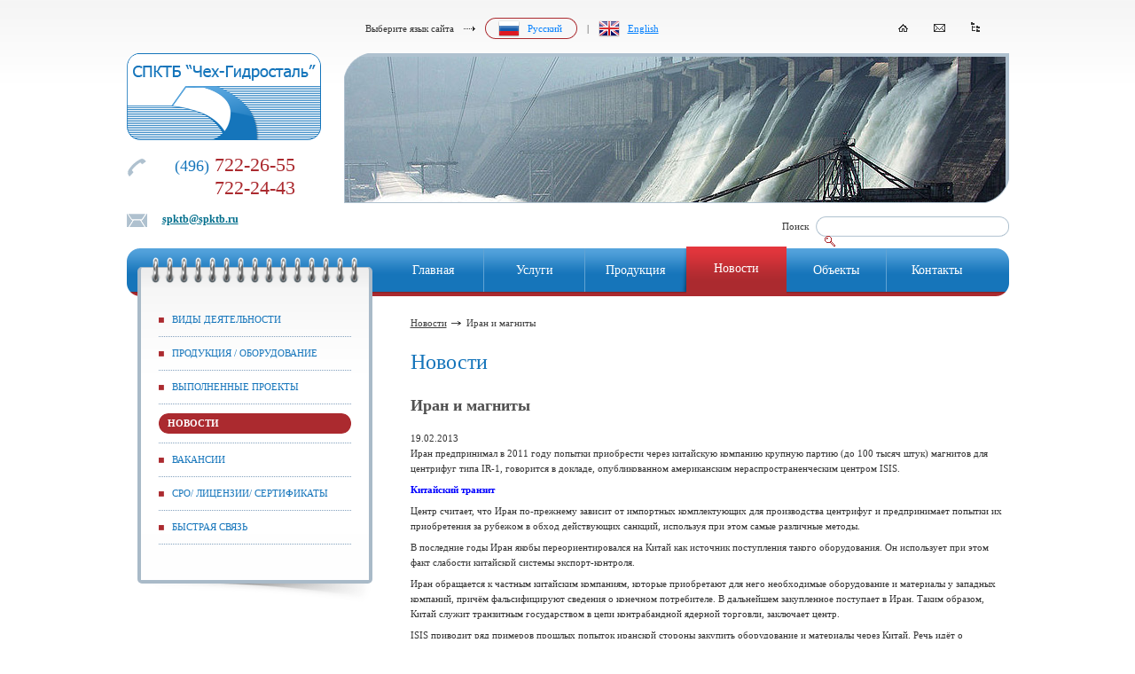

--- FILE ---
content_type: text/html
request_url: http://spktb.ru/news/435.html
body_size: 6120
content:
<!DOCTYPE html PUBLIC "-//W3C//DTD XHTML 1.0 Transitional//EN" "http://www.w3.org/TR/xhtml1/DTD/xhtml1-transitional.dtd">
<html xmlns="http://www.w3.org/1999/xhtml" dir="ltr" lang="ru-RU">
<head profile="http://gmpg.org/xfn/11">
<title>Иран и магниты</title>
<meta http-equiv="Content-Type" content="text/html; charset=utf-8" />
<meta http-equiv="Cache-Control" content="no-cache" />
<meta http-equiv="Pragma" content="no-cache" />
<meta name="keywords" content="" />
<meta name="description" content="" />
<link rel="SHORTCUT ICON" href="/favicon.ico" />
<link rel="stylesheet" type="text/css" href="/style.css" />
<link rel="stylesheet" type="text/css" href="/css_pirobox/1/style.css" />
<!--[if lt IE 7]><link rel="stylesheet" type="text/css" href="/style_ie6.css">
<![endif]-->
<!--[if lte IE 7]><link rel="stylesheet" type="text/css" href="/style_ie7.css">
<![endif]-->

<script src="/scripts/jquery-1.4.2.js" type="text/javascript"></script>
<script src="/scripts/jqFancyTransitions.1.8.min.js" type="text/javascript"></script>
<script src="/scripts/jquery.pirobox.js" type="text/javascript"></script>
<script src="/scripts/funcs.js" type="text/javascript"></script>
</head>

<body><script type="text/javascript">
<!--
var _acic={dataProvider:10};(function(){var e=document.createElement("script");e.type="text/javascript";e.async=true;e.src="https://www.acint.net/aci.js";var t=document.getElementsByTagName("script")[0];t.parentNode.insertBefore(e,t)})()
//-->
</script>
<div class="mainDiv">
<div class="maxWidth">
  <!-- ШАПКА -->
  <div class="mHead">
     <div class="mHeadIcons">
                
        <div class="hFlags">
          <i>Выберите язык сайта</i>
          <i><img src="/images/item1.png" /></i>        
          <span class="active"><a href="/news.html"><img src="/images/flag_1.png" />Русский</a></span>
          <i>|</i>
          <span ><a href="/en/news.html" ><img src="/images/flag_2.png" />English</a></span>
        </div>
        
        <div class="hIcons">
           <a href="/"><img src="/images/ico_home.png" /></a>
           <a href="mailto:spktb@spktb.ru"><img src="/images/ico_mail.png" /></a>
           <a href="/sitemap.html"><img src="/images/ico_sitemap.png" /></a>
        </div>
        
     </div>
     
     <div class="headColL">
        <a href="/"><img src="/images/logo.png" class="png24" /></a>
        
        <div class="mHeadPhones">
           <img src="/images/ico_phone.png" />
           <i>(496)</i> 722-26-55<br />
           722-24-43
        </div>
        
        <div class="mHeadEmail">           
           <a href="mailto:spktb@spktb.ru"><img src="/images/ico_mail2.png" />spktb@spktb.ru</a>
        </div>
        
     </div>
     
     <div class="headColR">
        <div style="position:relative; zoom:1;">
           <div style="border:#afc1cf solid 1px; border-width:4px 4px 1px 1px; height:164px; overflow:hidden; position:relative; zoom:1;">
               <div id="slideshowHolder">
                  <img src="/images/tmp_head.jpg" />
                  <img src="/images/tmp_head_4.jpg" />
                  <img src="/images/tmp_head_2.jpg" />
                  <img src="/images/tmp_head_5.jpg" />
                  <img src="/images/tmp_head_3.jpg" />
                  <img src="/images/tmp_head_6.jpg" />
                  <img src="/images/tmp_head_7.jpg" />               </div>
               
           </div>
           <i class="cn_h cn_h_lt"><i></i></i>      
           <i class="cn_h cn_h_rb"><i></i></i>
        </div>
        
        <div class="hSearch">
           <span>Поиск</span>
           <span class="sText">
              <form action="/search/" method="get">
              <span><input type="text" class="sText" name="sk" value="" /></span>
              <span><input type="image" src="/images/ico_lupa.png" /></span>
              </form>
           </span>
        </div>
     </div>
     
     <br clear="all" />
     
  </div>
  <!-- END ШАПКА -->
  
  <div class="mTopMenu">
      <ul class="mTopMenu">
      <li ><a href='/'>Главная</a></li><li ><a href='/activities.html'>Услуги</a></li><li ><a href='/products.html'>Продукция</a></li><li class="active"><a href='/news.html'>Новости</a></li><li ><a href='/projects.html'>Объекты</a></li><li ><a href='/contacts.html'>Контакты</a></li>
      </ul>
      
      <i class="cn cn_lt"><i></i></i>
      <i class="cn cn_rt"><i></i></i>
      <i class="cn cn_lb"><i></i></i>
      <i class="cn cn_rb"><i></i></i>
  </div>
  
  <div class="mColsWrap">
     <!--ЛЕВЫЙ СТОЛБЕЦ-->
     <div class="mColL">
       <div class="bloknotWrap">
         <div class="mBloknot"><div class="mBloknotInner">

             <div class="bloknotTopImg"></div>

             <ul class="mLeftMenu">
             <li ><a href='/activities.html'>Виды деятельности</a></li><li ><a href='/products.html' class="psevdo" onclick="toggleLeftSubmenu(this); return false;">Продукция / Оборудование</a><ul><li ><a href='/products_gidromeh.html'>Гидромеханическое оборудование</a></li><li ><a href='/products_mehanizmi_and_kranovoe_oborudovanie.html'>Механизмы и крановое оборудование</a></li><li ><a href='/products_metall.html'>Металлоконструкции</a></li><li ><a href='/product_rezervuari.html'>Резервуары</a></li></ul></li><li ><a href='/projects.html' class="psevdo" onclick="toggleLeftSubmenu(this); return false;">Выполненные проекты</a><ul><li ><a href='/projects_best.html'>Проекты</a></li><li ><a href='/referents_heet.html'>Референц-лист</a></li></ul></li><li class="active"><a href='/news.html'>Новости<i class="cn3 cn3_lt"><i></i></i><i class="cn3 cn3_rt"><i></i></i><i class="cn3 cn3_lb"><i></i></i><i class="cn3 cn3_rb"><i></i></i></a></li><li ><a href='/vacancies.html'>Вакансии</a></li><li ><a href='/licenses.html'>СРО/ Лицензии/ Сертификаты</a></li><li ><a href='/contacts.html#cform'>Быстрая связь</a></li>
             </ul>

             
                      
         
         </div></div>
         <div class="bloknotShad"></div>
       </div>
           
     </div>
     <!--END ЛЕВЫЙ СТОЛБЕЦ-->
     
     <!--ПРАВЫЙ СТОЛБЕЦ-->
     <div class="mColR">
     <div class="urlPath"><a href="/news.html" >Новости</a><i>&nbsp;</i><span >Иран и магниты</span></div>
         <h1>Новости</h1>
         

<h2>Иран и магниты</h2>
<div class="newsDateD">19.02.2013</div>


<div class="newsDescD"><p class="lidtext">Иран предпринимал в 2011 году попытки приобрести через китайскую компанию крупную партию (до 100 тысяч штук) магнитов для центрифуг типа IR-1, говорится в докладе, опубликованном американским нераспространенческим центром ISIS.</p>
<p class="arttext"><span style="color: blue;"><strong>Китайский транзит</strong></span></p>
<p class="arttext">Центр считает, что Иран по-прежнему зависит от импортных комплектующих для производства центрифуг и предпринимает попытки их приобретения за рубежом в обход действующих санкций, используя при этом самые различные методы.</p>
<p class="arttext">В последние годы Иран якобы переориентировался на Китай как источник поступления такого оборудования. Он использует при этом факт слабости китайской системы экспорт-контроля.</p>
<p class="arttext">Иран обращается к частным китайским компаниям, которые приобретают для него необходимые оборудование и материалы у западных компаний, причём фальсифицируют сведения о конечном потребителе. В дальнейшем закупленное поступает в Иран. Таким образом, Китай служит транзитным государством в цепи контрабандной ядерной торговли, заключает центр.</p>
<p class="arttext">ISIS приводит ряд примеров прошлых попыток иранской стороны закупить оборудование и материалы через Китай. Речь идёт о вакуумных насосах, высокопрочной мартенситностареющей&nbsp;<em>(maraging)</em>&nbsp;стали, измерительной аппаратуре и ряде других позиций, изготовленных в Европе, Японии и США.</p>
<p class="arttext">Иран заинтересован также и в продукции собственно китайских фирм. ISIS утверждает, что получил копию запроса, опубликованного одним из китайских коммерческих сайтов в конце 2011 года, из которого следует - иранская компания собиралась приобрести в Китае 100 тысяч кольцевых магнитов&nbsp;<em>(ring magnets).</em></p>
<p class="arttext"><span style="color: blue;"><strong>100 тысяч магнитов</strong></span></p>
<p class="arttext">Анализ, выполненный экспертами ISIS и неназываемого европейского государства, показал, что заказанные магниты подходят по характеристикам к используемым в иранских центрифугах IR-1 первого поколения. В каждой такой центрифуге используется по два магнита. Таким образом, заказанная в Китае партия позволяет изготовить 50 тысяч центрифуг IR-1.</p>
<p class="imagetext" style="text-align: center;">Кольцевой магнит<span style="font-size: 11px; line-height: 1.6;">&nbsp;</span></p>
<img style="display: block; margin-left: auto; margin-right: auto;" src="http://atominfo.ru/newsd/k0486_1.jpg" alt="" />
<p>&nbsp;</p>
<p class="imagetext" style="text-align: center;">Схема расположения магнитов в центрифуге IR-1<span style="font-size: 11px; line-height: 1.6;">&nbsp;</span></p>
<img style="display: block; margin-left: auto; margin-right: auto;" src="http://atominfo.ru/newsd/k0486_2.jpg" alt="" />
<p>&nbsp;</p>
<p class="arttext">В докладе ISIS отмечается - неизвестно, сумели ли иранцы найти поставщика. Сайт коммерческих объявлений, на котором был опубликован запрос, не даёт простых возможностей для отслеживания реакции на запрос со стороны продавцов.</p>
<p class="arttext">Авторы доклада приводят название иранской компании, делавшей запрос - "Jahan Tech Rooyan Pars Co." из Шираза. В запросе указывается, что партия магнитов будет приобретена для "большого завода", вовлечённого в "новый проект". При этом, сама ширазская компания - это относительно небольшая торговая фирма.</p>
<p class="arttext">11 декабря 2012 года на счета фирмы "Jahan Tech Rooyan Pars Co." в Канаде был наложен арест в связи с опасениями по распространению. Она входит в число 98 компаний, подпавших под санкции в Канаде на данный момент. Точные причины включения её в список не разглашаются.</p>
<p class="arttext">В докладе ISIS приводится также информация, что запрос был подан в адрес компании "Ferrito Plastronics". Это относительно небольшая фирма из Индии, которая, судя по всему, могла выступить в этой сделке только в качестве посредника.</p>
<p class="arttext"><span style="color: blue;"><strong>Совпавшие размеры</strong></span></p>
<p class="arttext">Магниты, которые собирались закупить иранцы, изготавливают традиционным способом - прессование тонкого порошка с последующим спеканием. Это магниты из ферритов бария или стронция, получившие широкое распространение в середине прошлого века.</p>
<p class="arttext">Авторы доклада напоминают, что центрифуги IR-1 также основаны на старых европейских технологиях, и "старомодные" магниты к ним подходят. Кроме того, покупка крупных партий таких магнитов с меньшей вероятностью привлечёт к сделке внимание экспорт-контроля или международных экспертов-нераспространенцев.</p>
<p class="arttext">Центрифуги IR-1 являются копией пакистанских центрифуг P-1, которые, в свою очередь, базируются на одном из старых проектов европейского концерна URENCO. Сейчас в них установлены магниты из Ferroxdur 360 - феррита бария.</p>
<p class="shifttext"><br />Имеются разные мнения о том, какой именно из проектов послужил основой для P-1. Называются проекты SNOR, CNOR и 4M.</p>
<p class="arttext">Для сравнения, иранские центрифуги второго поколения IR-2 используют магниты из альнико (сплав алюминия, никеля и кобальта). Эти центрифуги базируются на пакистанских центрифугах P-2, которые, в свою очередь, также взяли за основу технологии концерна URENCO. Магниты в этих центрифугах не только сделаны из другого материала - они тоньше и имеют больший внутренний радиус.</p>
<p class="arttext">В запросе на китайском сайте указывались требуемые размеры магнитов. Авторы доклада не стали публиковать эту информацию в виду её чувствительности, однако привели своё заключение.</p>
<p class="arttext">Заказанные через сайт магниты имеют одинаковый внутренний диаметр с магнитами, используемыми в проекте IR-1, а отличия во внешнем диаметре составляют менее 0,5%. Из этой и остальных спецификаций можно с уверенностью заключить, что партия магнитов предназначалась для иранских центрифуг IR-1.</p>
<p class="arttext">Авторы доклада заключают, что вскрытая попытка Ирана приобрести крупную партию магнитов свидетельствует о планах этой страны по дальнейшему наращиванию числа центрифуг первого поколения, установленных на иранских разделительных заводах. Эта работа ведётся параллельно с внедрением в Иране центрифуг второго поколения IR-2 - точнее, их модификации, известной как IR-2m.</p></div>

<br clear="all" /><br />

<a href="/news.html">Все новости &raquo;</a>
         
         
     </div>
     <!--END ПРАВЫЙ СТОЛБЕЦ-->
     
     <br clear="all" /><br />
     
  </div>

  
  
  <div class="mFooter">
     <ins class="d1">
       Copyright © 2011 СПКТБ “Чех-Гидросталь”.<br />
       Все права зарезервированы.
       <br> Разработка сайта <a href="#">nokias.ru</a>
     </ins>
     
     <ins class="fLangs">
        <span>Язык сайта</span>
        <span><img src="/images/item1_1.png" /></span>
        <span><a href="/news.html" class="active">РУ</a></span>
        <span><a href="/en/news.html" >EN</a></span>
     </ins>
     
     <ins class="d3">
        Адрес:142300, Россия, Московская область,<br /> 
        г. Чехов, ул. Набережная, д.3
     </ins>
     
     <ins>
        Тел/факс: (496) 722-26-55<br />
        E-mail: <a href="mailto:spktb@spktb.ru">spktb@spktb.ru</a>
     </ins>
     
      <i class="cn cn_lt"><i></i></i>
      <i class="cn cn_rt"><i></i></i>
      <i class="cn cn_lb"><i></i></i>
      <i class="cn cn_rb"><i></i></i>
      
     
      
     
  </div>
  
  <br clear="all" />
  

</div>  
</div>
<div style="clear:both">&nbsp</div><div align="center"><script async src="//pagead2.googlesyndication.com/pagead/js/adsbygoogle.js"></script><ins class="adsbygoogle" style="display:inline-block;width:728px;height:90px" data-ad-client="ca-pub-8185931374273563" data-ad-slot="5758968823"></ins><script>(adsbygoogle = window.adsbygoogle || []).push({});</script></div></body>
</html>

--- FILE ---
content_type: text/html; charset=utf-8
request_url: https://www.google.com/recaptcha/api2/aframe
body_size: 265
content:
<!DOCTYPE HTML><html><head><meta http-equiv="content-type" content="text/html; charset=UTF-8"></head><body><script nonce="yhK0ohT37QoutbpLS_uHoA">/** Anti-fraud and anti-abuse applications only. See google.com/recaptcha */ try{var clients={'sodar':'https://pagead2.googlesyndication.com/pagead/sodar?'};window.addEventListener("message",function(a){try{if(a.source===window.parent){var b=JSON.parse(a.data);var c=clients[b['id']];if(c){var d=document.createElement('img');d.src=c+b['params']+'&rc='+(localStorage.getItem("rc::a")?sessionStorage.getItem("rc::b"):"");window.document.body.appendChild(d);sessionStorage.setItem("rc::e",parseInt(sessionStorage.getItem("rc::e")||0)+1);localStorage.setItem("rc::h",'1768964251679');}}}catch(b){}});window.parent.postMessage("_grecaptcha_ready", "*");}catch(b){}</script></body></html>

--- FILE ---
content_type: text/css
request_url: http://spktb.ru/style.css
body_size: 3151
content:
html, body {margin:0; padding:0; width:100%; height:100%;}
.mainDiv {position:relative; min-height:100%; height:auto !important; height:100%;}

form {
   margin: 0;
   padding: 0;
}

p {
   margin: 0 0 7px 0;
}

.footerSpacer {height:256px;}
.mFooter {position:relative; margin:-256px auto 0 auto; color:#676767; zoom:1;}
.maxWidth {
   width:995px; margin:0 auto;
}

A:active, A:link {
   color:#037ffd;
}

A:hover {
   color:#FF0000 !important;
}

.fLangs A, .hFlags A {
   color: #037ffd;
}

.fLangs A:hover, .hFlags A:hover {
   color:#FF0000;
}


body {
   font-family:Tahoma; font-size:11px; color:#333333;
   background:url(images/bg_t.png) repeat-x; line-height:1.6;
}

img {
   border-width:0;
}

ul {
   margin:5px 0;
}

ul li {
   margin-bottom:5px;
}

.mHead {
   position:relative; padding-left:245px; height:280px;
}

.mHeadIcons {
   height:60px; position:relative;
}

div.hFlags {
   position:relative; left:20px; top:20px; line-height:1.2;
}

div.hFlags span, div.hFlags i {
   position:relative; display:inline-block; vertical-align:middle; font-style:normal; margin:0 4px;
}

div.hFlags span A {
   display:inline-block; padding-left:33px;   
}

div.hFlags span A img {
   position:absolute; margin:-3px 0 0 -33px;
}

div.hFlags span.active A {
   padding:6px 16px 5px 48px; width:40px;
   background:url(images/lang_bg.png) no-repeat;
}

div.hFlags span.active A {
   text-decoration:none;
}

.hIcons {
   position:absolute; right:20px;
}

.hIcons img {
   margin:0 13px;
}

.headColL {
   position:relative; float:left; width:220px; margin-right:-220px; left:-245px; line-height:1.2;
}

.mHeadPhones {
   position:relative; margin-top:15px; text-align:right; width:190px; font-size:22px; color:#ab2a2f; zoom:1;
}

.mHeadPhones img {
   position:absolute; left:0; top:5px;
}

.mHeadPhones i {
   font-size:18px; color:#1575bb; font-style:normal;
}

.mHeadEmail {
   position:relative; margin-top:15px; padding-left:40px; zoom:1;
}

.mHeadEmail A {
   font-size:12px; color:#006e8c; font-weight:bold;
}

.mHeadEmail A img {
   position:absolute; left:0; top:1px;
}

.headColR {
  position:relative; float:left; width:100%; margin-right:-100%;
}

.hSearch {
   text-align:right; margin-top:15px;
}

.hSearch span {
   display:inline-block; vertical-align:middle; margin-left:5px;
}

.hSearch span.sText {
   background:url(images/search_bg.png) no-repeat;
   width:203px; height:23px;
   padding:0 10px 0 5px; text-align:left;
   position:relative; zoom:1;
}

.hSearch input.sText {
   background-color:transparent;
   border-width:0;
   width:175px; height:20px;
}

div.mTopMenu {
   position:relative; height:54px; background:url(images/menu_bg.png) repeat-x; padding-left:290px; zoom:1;
}

ul.mTopMenu {
   list-style-type:none; margin:0; padding:0; width:100%;
}

ul.mTopMenu li {
   position:relative; width:16%; text-align:center; border-left:#61a3d3 solid 1px; margin:0; padding:0;
   display:block; float:left;
}

ul.mTopMenu li:first-child {
   border-left-width:0;
}

ul.mTopMenu li A {
   position:relative; display:inline-block; width:100%; font-size:14px; color:#FFFFFF; text-decoration:none; height:49px; line-height:49px;
   outline: none !important;
}

ul.mTopMenu li A:hover {
   color:#A8D3F6 !important;
}

ul.mTopMenu li.active {
   border-left-width:0; left:1px; z-index:1;
   background:url(images/menu_shad_active.png) no-repeat; padding-left:7px; margin-left:-7px;
}

ul.mTopMenu li.active A {
   top:-2px; padding-bottom:7px; background:url(images/menu_bg_active.png) repeat-x #ab2a2f;
   color: #ffffff !important;
}

.mColsWrap {
   position:relative; padding-left:320px; clear:both;
}

.mColL {
   position:relative; float:left; width:265px; margin-right:-265px; left:-308px;
}

.bloknotWrap {
   position:relative; top:-35px;
}

.mBloknot {
  position:relative; background:url(images/bloknot_bg_t.png) repeat-x; border:#a9bac8 solid 4px; border-width:1px 4px 4px 4px;
 -moz-border-radius:5px;
 -webkit-border-radius:5px;
  border-radius:5px;
  zoom:1;     
}

.mBloknotInner {
   position:relative; background:url(images/bloknot_bg_b.png) 0 100% repeat-x;
}

.bloknotTopImg {
   position:absolute; left:10px; top:-12px; width:237px; height:31px; background:url(images/bloknot_t.png) no-repeat;
}

h1 {
   color:#1575bb; font-size:2.2em; font-weight:normal;
}

h2 {
   font-size: 1.6em;
   color: #505050;
}

h3 {
   font-size: 1.2em;
}

ul.mLeftMenu, ul.mLeftMenu ul {
   list-style-type:none; display:block; margin:0; padding:0;
    zoom:1;
}

ul.mLeftMenu {
    padding:40px 20px;
}

ul.mLeftMenu li {
   display:block; margin:0; padding:10px 0;
   border-bottom:#83a1be dotted 1px;   
}

ul.mLeftMenu li A {
   position:relative; padding-left:15px; background:url(images/item2.png) 0 6px no-repeat;
   display:block; color:#1575bb; text-decoration:none; text-transform:uppercase;
   outline: none !important;
}

ul.mLeftMenu li.active A {
   padding:3px 10px; background:#ab2a2f; color:#FFFFFF ; font-weight:bold;
   -moz-border-radius:15px;
   -webkit-border-radius:15px;
   border-radius:15px;
   position:relative; zoom:1;
}

.bloknotShad {
   height:23px; background:url(images/bloknot_shad.png) no-repeat;
}

ul.mLeftMenu li ul {
   padding-left:15px;
   display: none;
}

ul.mLeftMenu li.active ul {
   display: block;
}

ul.mLeftMenu li ul li {
   border-bottom-width:0; padding:5px 0;
}

ul.mLeftMenu li ul li A, ul.mLeftMenu li ul li strong {
   padding:0 0 0 8px !important;
   display: inline-block;
   background:url(images/item3.png) 0 8px no-repeat !important;
   text-transform:none; color:#ab2a2f !important; font-weight:normal !important; text-decoration:underline; background-color:transparent !important;
}

ul.mLeftMenu li ul li.active A, ul.mLeftMenu li ul li.active strong {
  text-decoration:none;
  font-weight:bold !important;
  color: #AB2A2F;
}

ul.mLeftMenu li A:hover {
   color: #B7494D !important;
}


ul.mLeftMenu li.active A:hover {
   color: #ffffff !important;
}

ul.mLeftMenu li ul li A:hover, ul.mLeftMenu li.active ul li A:hover {
   color: #ff0000 !important;   
}


i.cn, i.cn2 { display:block; width:15px; height:15px; overflow:hidden; position:absolute;}
i.cn i, i.cn2 i { display:block; position:absolute; width:30px; height:30px; overflow:hidden; background:url(images/corn1.png) no-repeat;}

i.cn_lt { left:0; top:0; }
i.cn_lt i, i.cn2_lt i  { left:-15px; top:-15px;}

i.cn_rt { right:0; top:0; }
i.cn_rt i, i.cn2_rt i { right:-15px; top:-15px; }

i.cn_lb { left:0; bottom:0; }
i.cn_lb i, i.cn2_lb i { left:-15px; bottom:-15px; }

i.cn_rb { right:0; bottom:0; }
i.cn_rb i, i.cn2_rb i { right:-15px; bottom:-15px; }

i.cn2 i { background:url(images/corn2.png) no-repeat; }
i.cn2_lt { left:-1px; top:-1px; }
i.cn2_rt { right:-1px; top:-1px; }
i.cn2_lb { left:-1px; bottom:-1px; }
i.cn2_rb { right:-1px; bottom:-1px; }

i.cn3 { display:block; width:10px; height:10px; overflow:hidden; position:absolute; }
i.cn3 i { display:block; position:absolute; width:20px; height:20px; background:url(images/corn3.png) no-repeat; }

i.cn3_lt { left:0; top:0; }
i.cn3_lt i  { left:-10px; top:-10px; }

i.cn3_rt { right:0; top:0; }
i.cn3_rt i { right:-10px; top:-10px; }

i.cn3_lb { left:0; bottom:0; }
i.cn3_lb i { left:-10px; bottom:-10px; }

i.cn3_rb { right:0; bottom:0; }
i.cn3_rb i { right:-10px; bottom:-10px; }


i.cn_h { display:block; width:34px; height:34px; overflow:hidden; position:absolute;}
i.cn_h i { display:block; position:absolute; width:68px; height:68px; overflow:hidden; background:url(images/corn_head.png) no-repeat;}

i.cn_h_lt { left:0; top:0; }
i.cn_h_lt i { left:-34px; top:-34px;}

i.cn_h_rb { right:0; bottom:0; }
i.cn_h_rb i { right:-34px; bottom:-34px; }


.mColR {
   position:relative; float:left; width:100%; margin-right:-100%; padding-top:20px;
}

ul.newsList {
   list-style-type:none; padding:0; margin:20px 0 0 0; position:relative; zoom:1;
}

ul.newsList li {
   display:block; float:left; width:33%; margin:0 0 25px 0; padding:0; vertical-align:top;  
}

ul.newsList A {
   color: #037ffd;
}



ul.newsList li span.nDate {
   display:inline-block; position:relative; background:#ab2a2f; color:#FFFFFF; padding:1px 15px;  
   -moz-border-radius:15px;
   -webkit-border-radius:15px;
   border-radius:15px;   
}

ul.newsList li div.nTitle {
   position:relative; padding:5px 60px 5px 60px; zoom:1;
}

ul.newsList li div.nTitle div.tire {
   position:absolute; width:30px; height:1px; overflow:hidden; background:#ab2a2f;
   left:11px; top:15px;
}

div.newsListItem {
   margin: 0 0 30px 0;
}

div.newsListItem .newsDate {
   color: #656565;
}


.grayBorderPanel {
   padding:10px 20px; position:relative; zoom:1; margin-top:20px; border:#e0e7ec solid 1px;
}

div.allItemsLink {
  float:right; padding:10px 30px 0 0; 
}

.allItemsLink A:visited {
   color: #037ffd;
}

div.allItemsLink img {
  position:absolute; margin:-5px 0 0 5px; 
}

.grayBorderPanel h1 {
   color:#333333; padding:0; margin:0;
}

.mFooter {
   position:relative; padding:20px 0; margin:30px 0; background:#F7F9FB; zoom:1;
}

.mFooter ins {
     display:inline-block; vertical-align:middle; text-decoration:none;
     padding:0 25px;
}

.mFooter ins.d1 {
   width:230px;
}

.mFooter ins.d3 {
   border:#AFC1CF solid 1px; border-width:0 1px;
}


ins.fLangs span {
   display:inline-block; margin:0 3px; vertical-align:middle;
}

ins.fLangs a.active {
   display:inline-block; width:27px; height:27px; background:url(images/red_kr_bg.png) no-repeat; text-align:center; line-height:27px; font-weight:bold; color:#FFFFFF; text-decoration:none;
}

.urlPath, .urlPath A {
   color: #404040;
}

.urlPath A:hover {
   color: #000000 !important;
}

.urlPath i {
   display: inline-block;
   margin: 0 5px;
   width: 12px;
   background: url(images/arrow1.png) left center no-repeat;
}


ul.forms  {
   list-style-type: none;
   margin: 0;
   padding: 0;
   position:relative; zoom:1;
}


ul.forms li {
   margin: 0 0 10px 0;
}

ul.w300 li {
   width: 400px;
}

h3.h-forms {
   font-size: 1.5em; position:relative; zoom:1;
}

ul.forms li .name {
   display: inline-block;
   vertical-align: bottom;
   float: left;
   font-size: 1.2em;
}

ul.forms li .com-b {
   font-size: 0.9em;
   color: #909090;
}

ul.forms li div.val {
   clear: left;
   
}


ul.forms div.val .inp1 {
   font-size: 1.2em;
}

ul.forms.w300 input.inp1, ul.forms.w300 textarea.inp1 {
   width: 200px; 
}

ul.forms div.val .inp2 {
   font-size: 1.2em;
}

ul.forms input.inp2, ul.forms textarea.inp2 {
   width: 200px; 
}

ul.forms button {
   font-size: 1.2em;
   letter-spacing: 0.1em;
}

ul.forms .submit {
   margin: 20px 0 0 0;
}


ul.forms .star {
   color: #ff4444;
   font-size: 1em;
   font-weight: bold;
   font-family: Verdana;
}

span.f-err {
   display: inline-block;
   vertical-align: top;
   margin: 0px 0 0 5px;
   padding: 0;
   font-size: 2em;
   color: red;
   line-height: 1;
   font-weight: bold;
   font-family: Georgia;
   cursor: default;
}


.message  {
   display: inline-block;
   -moz-border-radius: 10px;
   -webkit-border-radius: 10px;
   border-radius: 10px;
   padding: 7px 20px;
   margin: 0 0 20px 0px;
}

.mesError {
   border: 1px solid #ff0000;
   color: #ff0000;
}

.mesSuccess {
   font-weight: bold;
   border: 1px solid #000077;
   color: #000077;
}

hr {
   border: none;
   height: 1px;
   color: #A9BAC8;
   background: #A9BAC8;
}


.dl-contacts {
   font-size: 1.2em;
   clear: both;
}

.dl-contacts dt {
   float: left;
   margin: 0 15px 3px 0;
   clear: left;
   color: #707070;
}

.dl-contacts dd {
   margin: 0 0 3px 0;
}

ul.submenu, ul.sitemap {
   font-size: 1.2em;
}

ul.submenu li,  ul.sitemap li {
   list-style: circle;
   color: #037ffd;
   margin-bottom: 4px;
}

ul.sitemap li {
   margin: 0 0 2px 0px;
   padding: 0;
}
ul.sitemap li ul {
   margin: 5px 0 10px 0;
}

ul.tire {
   padding:0px; margin:0px;
}

ul.tire li:before {
     content:'\2014\a0 ';
}

ul.tire li {
     list-style-type:none;
     padding-left:1.4em;
     text-indent:-1.35em;     
}

.lPhoto, .rPhoto, .iPhoto {
   float:left; margin:0 10px 10px 0;
   padding:1px;
   border:#A9BAC8 solid 1px;
   -moz-border-radius:3px;
   -webkit-border-radius:3px;
   border-radius:3px;
}

.rPhoto {
   float:right; margin:0 0 10px 10px;
}

.iPhoto {
   float:none; margin:5px;
}

.newsListItem {
   clear:both;
}

.newsImg {
   border:#A9BAC8 solid 2px;
   padding:1px;
   -moz-border-radius:3px;
   -webkit-border-radius:3px;
   border-radius:3px;
   float:left; margin:2px 10px 10px 0;
}

--- FILE ---
content_type: application/javascript
request_url: http://spktb.ru/scripts/jquery.pirobox.js
body_size: 3850
content:
/**
* Name: piroBox v.1.2.2
* Date: May 2010
* Autor: Diego Valobra (http://www.pirolab.it),(http://www.diegovalobra.com)
* Version: 1.2.2
* Licence: CC-BY-SA http://creativecommons.org/licenses/by-sa/2.5/it/
**/

(function($) {
   $.fn.piroBox = function(opt) {
      opt = jQuery.extend({
      my_speed : null,
      close_speed : 300,
      bg_alpha : 0.5,
      close_all : '.piro_close,.piro_overlay',
      slideShow : null,
      slideSpeed : null
      }, opt);

      function start_pirobox() {
        var corners = 
           '<tr>'+                  
           '<td colspan="3" class="pirobox_up"></td>'+
           '</tr>'+  
           '<tr>'+   
           '<td class="t_l"></td>'+
           '<td class="t_c"></td>'+
           '<td class="t_r"></td>'+
           '</tr>'+
           '<tr>'+
           '<td class="c_l"></td>'+
           '<td class="c_c"><span><span></span></span><div></div></td>'+
           '<td class="c_r"></td>'+
           '</tr>'+
           '<tr>'+
           '<td class="b_l"></td>'+
           '<td class="b_c"></td>'+
           '<td class="b_r"></td>'+
           '</tr>'+
           '<tr>'+
           '<td colspan="3" class="pirobox_down"></td>'+
           '</tr>';
         var window_height =  $(document).height();
         var bg_overlay = $(jQuery('<div class="piro_overlay"></div>').hide().css({'opacity':+opt.bg_alpha,'height':window_height+'px'}));
         var main_cont = $(jQuery('<table class="pirobox_content" cellpadding="0" cellspacing="0"></table>'));
         var caption = $(jQuery('<div class="caption"></div>'));
         var piro_nav = $(jQuery('<div class="piro_nav"></div>'));
         var piro_close = $(jQuery('<a href="#close" class="piro_close" title="Закрыть"></a>'));
         var piro_play = $(jQuery('<a href="#play" class="play" title="Запустить слайдшоу"></a>'));
         var piro_stop = $(jQuery('<a href="#stop" class="stop" title="Остановить слайдшоу"></a>'));
         var piro_prev = $(jQuery('<a href="#prev" class="piro_prev" title="Предыдущее изображение"></a>'));
         var piro_next = $(jQuery('<a href="#next" class="piro_next" title="Следующее изображение"></a>'));          
         $('body').append(bg_overlay).append(main_cont);
         main_cont.append(corners);
         $('.pirobox_up').append(piro_close);
         $('.pirobox_down').append(piro_nav);
         $('.pirobox_down').append(piro_play);
         piro_play.hide();
         $('.pirobox_down').append(piro_prev).append(piro_next);
         piro_nav.append(caption);
         var my_nav_w = piro_prev.width();
         main_cont.hide();
         var my_gall_classes = $("a[class^='pirobox']");
         var map = new Object();
            for (var i=0; i<my_gall_classes.length; i++) {
               var it=$(my_gall_classes[i])
               map['a.'+it.attr('class')]=0;
            }
         var gall_settings = new Array();
            for (var key in map) {
               gall_settings.push(key);
            }
            for (var i=0; i<gall_settings.length; i++) {
               $(gall_settings[i]).each(function(rel){this.rel = rel+1 + "&nbsp;из&nbsp;" + $(gall_settings[i]).length;});
                  var add_first = $(gall_settings[i]+':first').addClass('first');
                  var add_last = $(gall_settings[i]+':last').addClass('last');
            }                 
         $(my_gall_classes).each(function(rev){this.rev = rev+0});
         var imgCache = $(my_gall_classes).each(function(){this.href});
         var hidden = $('body').append('<div id="imgCache" style="display:none"></div').children('#imgCache');
         $.each(imgCache, function (i,val) {
            $('<div/>').css({'background':'url('+val+')'/*,'width':'600px','height':'200px'*/}).appendTo(hidden);
         });
         var piro_gallery = $(my_gall_classes);
         $.fn.fixPNG = function() {
            return this.each(function () {
               var image = $(this).css('backgroundImage');
               if (image.match(/^url\(["']?(.*\.png)["']?\)$/i)) {
                  image = RegExp.$1;
                  $(this).css({
                     'backgroundImage': 'none',
                     'filter': "progid:DXImageTransform.Microsoft.AlphaImageLoader(enabled=true, sizingMethod=" + ($(this).css('backgroundRepeat') == 'no-repeat' ? 'crop' : 'scale') + ", src='" + image + "')"
                  }).each(function () {
                     var position = $(this).css('position');
                     if (position != 'absolute' && position != 'relative')
                        $(this).css('position', 'relative');
                  });
               }
            });
         };
         $.browser.msie6 =($.browser.msie && /MSIE 6\.0/i.test(window.navigator.userAgent));
         if( $.browser.msie6 && !/MSIE 8\.0/i.test(window.navigator.userAgent)) {
            $('.t_l,.t_c,.t_r,.c_l,.c_r,.b_l,.b_c,.b_r,a.piro_next, a.piro_prev,a.piro_prev_out,a.piro_next_out,.c_c,.piro_close,a.play,a.stop').fixPNG();
            var ie_w_h =  $(document).height();
            bg_overlay.css('height',ie_w_h+ 'px'); 
         }
         if( $.browser.msie) {
         opt.close_speed = 0;
         }
         $(window).resize(function(){
            var new_w_bg = $(document).height();
            bg_overlay.css({'visibility':'visible','height':+ new_w_bg +'px'});             
         });   
         piro_prev.add(piro_next).bind('click',function(c) {
            c.preventDefault();
            var image_count = parseInt($(piro_gallery).filter('.item').attr('rev'));
            var start = $(this).is('.piro_prev_out,.piro_prev') ? $(piro_gallery).eq(image_count - 1) : $(piro_gallery).eq(image_count + 1);
            if(!start.size()) {
               start = $(this).is('.piro_prev_out,.piro_prev') ? $(piro_gallery).eq($(piro_gallery).size() - 1) : $(piro_gallery).eq(0);
            }
            start.click();
            piro_close.add(caption).add(piro_next).add(piro_prev).css('visibility','hidden');
         });
         $(piro_gallery).each(function(array) {
               var item = $(this);
               item.unbind(); 
               item.bind('click',function(c) {
                  c.preventDefault();
                  piro_open(item.attr('href'));
                  var this_url = item.attr('href');
                  //var descr = item.children('span').html();
                  var descr = item.attr('title');  
                  var number = item.attr('rel');
                  if( descr == ""){
                  caption.html('<p>'+ '&nbsp;' +'<em class="number">' + number + '</em><a href='+ this_url +' class="link_to" target="_blank" title="Открыть в новом окне"></a></p>');
                  }else{
                  caption.html('<p>'+ descr+'<em class="number">' + number + '</em><a href='+ this_url +' class="link_to" target="_blank" title="Открыть в новом окне"></a></p>');
                  }
                  if(item.is('.last')){
                     $('.number').css('text-decoration','underline');
                     
                  }else{
                     $('.number').css('text-decoration','none');
                     }           
                  if(item.is('.first')){
                     piro_prev.hide();
                     piro_next.show();    
                  }else{
                     piro_next.add(piro_prev).show();      
                  }
                  if(item.is('.last')){
                     piro_prev.show();
                     piro_next.hide();
                     piro_play.css('width','0');     
                  }else{
                     piro_play.css('width','40px');
                     }
                  if(item.is('.last') && item.is('.first') ){
                     piro_prev.add(piro_next).hide();
                     $('.number').hide();
                     piro_play.remove();
                  }              
                     $(piro_gallery).filter('.item').removeClass('item');
                     item.addClass('item');
                     $('.c_c').removeClass('unique');    
               });
            });
            var piro_open = function(my_url) {
               piro_play.add(piro_stop).hide();
               piro_close.add(caption).add(piro_next).add(piro_prev).css('visibility','hidden');
               if(main_cont.is(':visible')) {
                  $('.c_c div').children().fadeOut(300, function() {
                     $('.c_c div').children().remove();
                     load_img(my_url);
                  });
               } else {
                  $('.c_c div').children().remove();
                  main_cont.show();
                  bg_overlay.fadeIn(300,function(){
                  load_img(my_url);
                  });
               }
            }
            var load_img = function(my_url) {
            if(main_cont.is('.loading')) {return;}
            main_cont.addClass('loading');
            var img = new Image();
            img.onerror = function (){
               var main_cont_h = $(main_cont).height();
               main_cont.css({marginTop : parseInt($(document).scrollTop())-(main_cont_h/1.9)});
              $('.c_c div').append('<p class="err_mess">Обнаружены ошибки:&nbsp;<a href="#close" class="close_pirobox">Закрыть</a></p>');
               $('.close_pirobox').bind('click',function(c) {
                  c.preventDefault();
                  piro_close.add(bg_overlay).add(main_cont).add(caption).add(piro_next).add(piro_prev).hide(0,function(){ img.src = '';});
                  main_cont.removeClass('loading');
               });
            }
            img.onload = function() {
               var imgH = img.height;
               var imgW = img.width;
               var main_cont_h = $(main_cont).height();
               var w_H = $(window).height();
               var w_W = $(window).width();
               $(img).height(imgH).width(imgW).hide();
                  $('.c_c div').animate({height:imgH+'px',width:imgW+'px'},opt.my_speed);
                  var fix = imgH/w_H*2.3;
                  if(w_H < imgH){h_fix = fix;}else{h_fix = 2;}
                  main_cont.animate({
                  height : (imgH+40) + 'px' ,
                  width : (imgW+40) + 'px' , 
                  marginLeft : '-' +((imgW)/2+20) +'px',
                  marginTop : parseInt($(document).scrollTop())-(imgH/h_fix)},opt.my_speed, function(){
                  $('.piro_nav,.caption').css({width:(imgW)+'px','margin-bottom':'10px'});
                  $('.piro_nav').css('margin-left','-'+(imgW)/2+'px');
                     var caption_height = caption.height();
                     $('.c_c div').append(img);             
                     piro_close.css('display','block');
                     piro_next.add(piro_prev).add(piro_close).css('visibility','visible');
                     caption.css({'visibility':'visible','display':'block','opacity':'0.8','overflow':'hidden'});
                     main_cont.hover(function(){
                        caption.stop().fadeTo(200,0.8);},
                        function(){caption.stop().fadeTo(200,0);
                        });
                        $(img).fadeIn(300);
                           main_cont.removeClass('loading');
                           if(opt.slideShow === true){
                              piro_play.add(piro_stop).show();
                           }else{
                               piro_play.add(piro_stop).hide();
                           }  
                     });         
                  }
               img.src = my_url;
               $('html').bind("keyup", function (c) {
                   if(c.keyCode == 27) {
                     c.preventDefault();
                     if($(img).is(':visible') || $('.c_c>div>p>a').is('.close_pirobox')){
                        $(piro_gallery).removeClass('slideshow').removeClass('item');
                        piro_close.add(bg_overlay).add(main_cont).add(caption).add(piro_next).add(piro_prev).hide(0,function(){ img.src = '';});
                        main_cont.removeClass('loading');
                        clearTimeout(timer);
                        $(piro_gallery).children().removeAttr('class');
                        $('.stop').remove();
                        $('.c_c').append(piro_play);
                        $('.sc_menu').css('display','none');
                        $('ul.sc_menu li a').removeClass('img_active').css('opacity','0.4'); 
                        piro_next.add(piro_prev).show().css({'top':'50%'});   
                        $(piro_gallery).children().fadeTo(100,1);
                     }
                  }
               });
               $('html').bind("keyup" ,function(e) {
                   if ($('.item').is('.first')){
                  }else if(e.keyCode == 37){
                  e.preventDefault();
                     if($(img).is(':visible')){
                        clearTimeout(timer);
                        $(piro_gallery).children().removeAttr('class');
                        $('.stop').remove();
                        $('.c_c').append(piro_play);
                        piro_prev.click();
                     }
                   }
               });
               $('html').bind("keyup" ,function(z) {
                  if ($('.item').is('.last')){
                  }else if(z.keyCode == 39){
                  z.preventDefault();
                     if($(img).is(':visible')){
                        clearTimeout(timer);
                        $(piro_gallery).children().removeAttr('class');
                        $('.stop').remove();
                        $('.c_c').append(piro_play);
                        piro_next.click();
                        //alert('click')
                     }
                  }
               });
               var win_h = $(window).height();
               piro_stop.bind('click',function(x){
                  x.preventDefault();
                  clearTimeout(timer);
                  $(piro_gallery).removeClass('slideshow');
                  $('.stop').remove();
                  $('.pirobox_down').append(piro_play);
                  piro_next.add(piro_prev).css('width',my_nav_w+'px');
               });
               piro_play.bind('click',function(w){
                  w.preventDefault();
                  clearTimeout(timer);
                  if($(img).is(':visible')){
                  $(piro_gallery).addClass('slideshow');
                  $('.play').remove();
                  $('.pirobox_down').append(piro_stop);
                  }
                  piro_next.add(piro_prev).css({'width':'0px'});
                  return slideshow();
               });
              $(opt.close_all).bind('click',function(c) {
               $(piro_gallery).removeClass('slideshow');
               clearTimeout(timer);
               if($(img).is(':visible')){
                  c.preventDefault();
                  piro_close.add(bg_overlay).add(main_cont).add(caption).add(piro_next).add(piro_prev).hide(0,function(){ img.src = '';});
                  main_cont.removeClass('loading');
                  $(piro_gallery).removeClass('slideshow');
                  piro_next.add(piro_prev).css('width',my_nav_w+'px').hide();
                  $('.stop').remove();
                  $('.pirobox_down').append(piro_play);
                  piro_play.hide();
               }
              }); 
               if(opt.slideShow === true){
                  function slideshow(){
                     if( $(piro_gallery).filter('.item').is('.last')){
                     clearTimeout(timer);
                     $(piro_gallery).removeClass('slideshow');
                     $('.stop').remove();
                     $('.pirobox_down').append(piro_play);
                     piro_next.add(piro_prev).css('width',my_nav_w+'px');                        
                     } else if($(piro_gallery).is('.slideshow' ) && $(img).is(':visible')){
                        clearTimeout(timer);
                        piro_next.click();
                     }
                  }              
                  var timer = setInterval(slideshow,opt.slideSpeed*1000 );
               }


            }
         }

      start_pirobox();
   }
})(jQuery);

--- FILE ---
content_type: application/javascript
request_url: http://spktb.ru/scripts/funcs.js
body_size: 635
content:
toggleLeftSubmenu = function(obj) {
   var parentObj = $(obj).parent("li")
   var ulObj = parentObj.find("ul:first");
   if (0 || $.browser.msie && parseInt($.browser.version) <= 6) {
      if (ulObj.css("display") == "block") {
         ulObj.css("display", "none");
      } else {
         ulObj.css("display", "block");
      }
   } else {  
      ulObj.slideToggle(200);
   }
}

$(document).ready(function(){
   if ($.browser.msie && parseInt($.browser.version) <= 6) {
      $('#slideshowHolder').jqFancyTransitions({ width: 754, height: 164, strips: 20, delay: 7000, stripDelay: 10 });
      
   } else {
      $('#slideshowHolder').jqFancyTransitions({ width: 754, height: 164, strips: 30, delay: 3000, stripDelay: 50 });
   }
   
   $(window).bind("scroll", function(){
      if ($(document).scrollTop() > 180) {
         $('#slideshowHolder').jqFancyTransitionsPause(true);
      } else {
         $('#slideshowHolder').jqFancyTransitionsPause(false);
      }  
   });
   
   
   $().piroBox({
       my_speed: 400, //animation speed
       bg_alpha: 0.3, //background opacity
       slideShow : true, // true == slideshow on, false == slideshow off
       slideSpeed : 4, //slideshow duration in seconds(3 to 6 Recommended)
       close_all : '.piro_close,.piro_overlay'// add class .piro_overlay(with comma)if you want overlay click close piroBox

    });
   
});
